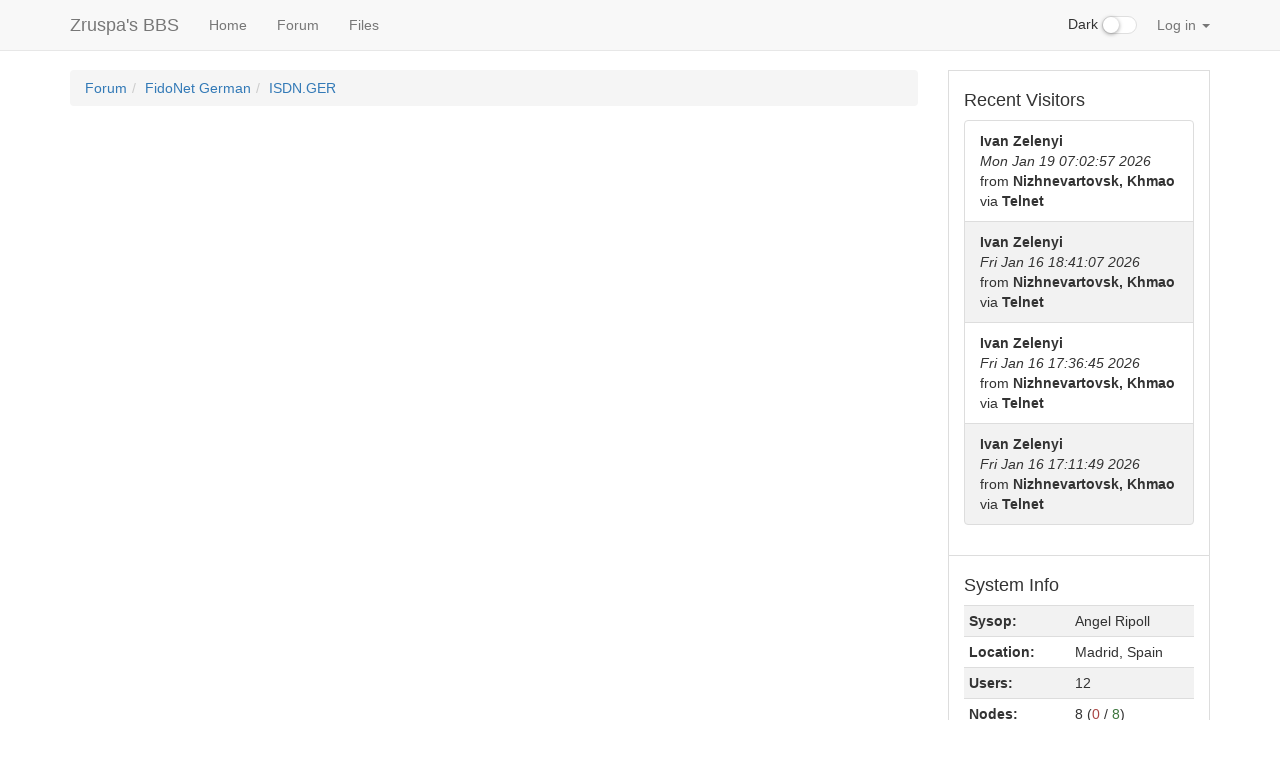

--- FILE ---
content_type: text/html
request_url: https://bbs.zruspas.org/?page=001-forum.ssjs&sub=fdger_isdnger
body_size: 11816
content:
<!DOCTYPE html>
<html lang="en">
	<head>
		<style type="text/css">
			.hidden { display:none; }
		</style>
		<script src="./js/jquery.min.js"></script>
		<script type="text/javascript">
			$('html').addClass('hidden');
		</script>
		<meta charset="utf-8">
		<meta http-equiv="X-UA-Compatible" content="IE=edge">
		<meta name="viewport" content="width=device-width, initial-scale=1">
		<link rel="icon" href="./images/favicon.ico">
		<title>Forum: Zruspa's BBS</title>
		<link href="./bootstrap/css/bootstrap.min.css" rel="stylesheet">
		<link href="./css/offcanvas.css" rel="stylesheet">
		<link href="./css/style.css" rel="stylesheet">
					<link href="./css/checkbox.css" rel="stylesheet">
					</head>
	<body>
		<script src="./bootstrap/js/bootstrap.min.js"></script>
		<script src="./js/common.js"></script>
		<div class="modal" id="popUpModal" tabindex="-1" role="dialog" style="display:none;">
    <div class="modal-dialog" role="document">
        <div class="modal-content">
            <div class="modal-header">
                <h4 class="modal-title" id="popUpModalTitle">Pop-Up Thingie</h4>
            </div>
            <div class="modal-body" id="popUpModalBody"></div>
            <div class="modal-footer">
                <button type="button" class="btn btn-default" id="popUpModalCloseButton">Close</button>
                <button type="button" class="btn btn-primary" id="popUpModalActionButton" hidden>Submit</button>
            </div>
        </div>
    </div>
</div>
<nav class="navbar navbar-default navbar-fixed-top">
    <div class="container">
        <div class="navbar-header">
            <button type="button" class="navbar-toggle collapsed" data-toggle="collapse" data-target="#navbar" aria-expanded="false" aria-controls="navbar">
                <span class="sr-only">Sidebar</span>
                <span class="icon-bar"></span>
                <span class="icon-bar"></span>
                <span class="icon-bar"></span>
            </button>
            <a class="navbar-brand" href="./">Zruspa's BBS</a>
        </div>
        <div id="navbar" class="collapse navbar-collapse">
            <ul class="nav navbar-nav">
                                <li>
                                            <a class="dropdown-item" href="./?page=000-home.xjs">
                                                Home                        </a>
                </li>
                <li>
                                            <a class="dropdown-item" href="./?page=001-forum.ssjs">
                                                Forum                        </a>
                </li>
                <li>
                                            <a class="dropdown-item" href="./?page=002-files.xjs">
                                                Files                        </a>
                </li>
            </ul>
            <ul class="nav navbar-nav navbar-right">
	            
				<li class="nav-item dark-switch">
					<div class="form-group">
						<div class="checkbox checbox-switch darkswitchbox">
							<label>
								<input type="checkbox" id="darkSwitch"  />Dark
								<span></span>
							</label>
              			</div>
              		</div>
            	</li>
            	
            	                                        <li class="nav-item dropdown">
                        <a href="#" class="nav-link dropdown-toggle" data-toggle="dropdown" role="button" aria-haspopup="true" aria-expanded="false">
                            Log in                            <span class="caret"></span>
                        </a>
                        <div id="login-form" class="dropdown-menu" style="padding:15px; padding-bottom:0px;">
                            <form id="form-login">
                                <label for="input-username" class="sr-only">Username</label>
                                <input id="input-username" title="Username" type="text" class="dropdown form-control" placeholder="Username">
                                <label for="input-password" class="sr-only">Password</label>
                                <input id="input-password" title="Password" type="password" class="dropdown form-control" placeholder="Password">
                                <input id="button-login" class="dropdown btn btn-primary" type="submit" value="Log in">
                            </form>
                        </div>
                    </li>
                            </ul>
        </div>
    </div>
</nav>
		<div class="container">
			<div class="row row-offcanvas row-offcanvas-right">
								<div class="col-xs-12 col-sm-9">
					<div style="clear:both;">
					<p class="pull-right visible-xs">
						<button title="Toggle sidebar" type="button" class="btn btn-primary btn-xs" data-toggle="offcanvas">
							<span class="glyphicon glyphicon-tasks"></span>Sidebar						</button>
					</p>
					</div>
					<script type="text/javascript" src="./js/forum.js"></script>
<script type="text/javascript" src="./js/graphics-converter.js"></script>
<script type="text/javascript" src="./js/avatars.js"></script>
<ol class="breadcrumb"><li><a href="./?page=001-forum.ssjs">Forum</a></li><li><a href="./?page=001-forum.ssjs&amp;group=5">FidoNet German</a></li><li><a href="./?page=001-forum.ssjs&amp;sub=fdger_isdnger">ISDN.GER</a></li></ol>
<div id="forum-list-container" class="list-group">
</div>
<script type="text/javascript">
setInterval(function () { getVotesInThreads("fdger_isdnger") }, 60000);
</script>
				</div>
							<div class="col-xs-6 col-sm-3 sidebar-offcanvas" id="sidebar"><ul class="list-group"><li class="list-group-item sidebar"><h4>
    Who's Online</h4>
<div id="sbbs-nodelist"></div>
<script type="text/javascript">
    const anl = true;
    const nch = 'Via';
    const nll = 8;
    var niu = 0;
    function _sb_nodelist(evt) {
        const data = JSON.parse(evt.data);
        $('#sbbs-nodelist').parent().addClass('hidden');
        $('#sbbs-nodelist').addClass('hidden');
		$('#sbbs-nodelist').html(
			'<table id="sbbs-nodelist-table" class="table table-condensed table-responsive table-striped">' +
            '<thead><tr>' +
            '<th>' + nch + '</th>' +
            '<th>Status</th>' +
            '</tr></thead>' +
			'<tbody></tbody>' +
			'</table>'
		);
        niu = 0;
        var ns = data.reduce((a, c) => {
            if (anl && (c.action === null || c.user === null)) return a;
            $('#sbbs-nodelist-table').append(
                '<tr>' +
                    '<th scope="row">' +
                        (anl ? c.connection : (typeof c.node == 'number' ? c.node : c.connection)) +
                    '</th>' +
                    `<td id="nodelist-${c.node}">` +
                        (c.user ? `<strong>${c.user}</strong> ${c.action}` : c.status) +
                    '</td>' +
                '</tr>'
            );
            if (c.user && false) {
                $(`#nodelist-${c.node}`).attr('title', 'Send a telegram');
                $(`#nodelist-${c.node}`).css('cursor', 'pointer');
                $(`#nodelist-${c.node}`).click(() => sendTelegram(c.user));
            }
            if (typeof c.node == 'number' && c.user != '') niu++;
            return a + 1;
        }, 0);
        if (ns) {
            $('#sbbs-nodelist').parent().removeClass('hidden');
            $('#sbbs-nodelist').removeClass('hidden');
        }
        // Spans with these classes are used in the 'system stats' sidebar module.
        // Update the nodes in use / available counters there.
        $('#sidebar').find('.sb-nodes-in-use').text(niu);
        $('#sidebar').find('.sb-nodes-available').text(nll - niu);
    }
    registerEventListener('nodelist', _sb_nodelist);
</script>
</li><li class="list-group-item sidebar"><h4>
    Recent Visitors</h4>
<ul class="list-group">
            <li class="list-group-item striped">
            <strong>
                Ivan Zelenyi            </strong>
            <br>
            <em>
                Mon Jan 19 07:02:57 2026            </em>
            <br>
                            from                <strong>
                    Nizhnevartovsk, Khmao                </strong>
                        via            <strong>
                Telnet            </strong>
        </li>
            <li class="list-group-item striped">
            <strong>
                Ivan Zelenyi            </strong>
            <br>
            <em>
                Fri Jan 16 18:41:07 2026            </em>
            <br>
                            from                <strong>
                    Nizhnevartovsk, Khmao                </strong>
                        via            <strong>
                Telnet            </strong>
        </li>
            <li class="list-group-item striped">
            <strong>
                Ivan Zelenyi            </strong>
            <br>
            <em>
                Fri Jan 16 17:36:45 2026            </em>
            <br>
                            from                <strong>
                    Nizhnevartovsk, Khmao                </strong>
                        via            <strong>
                Telnet            </strong>
        </li>
            <li class="list-group-item striped">
            <strong>
                Ivan Zelenyi            </strong>
            <br>
            <em>
                Fri Jan 16 17:11:49 2026            </em>
            <br>
                            from                <strong>
                    Nizhnevartovsk, Khmao                </strong>
                        via            <strong>
                Telnet            </strong>
        </li>
    </ul>
</li><li class="list-group-item sidebar"><h4>System Info</h4>
<table class="table table-condensed table-responsive table-striped">
	<tbody>
		<tr>
			<th scope="row">Sysop:</th>
			<td>Angel Ripoll</td>
		</tr>
		<tr>
			<th scope="row">Location:</th>
			<td>Madrid, Spain</td>
		</tr>
		<tr>
			<th scope="row">Users:</th>
			<td>12</td>
		</tr>
		<tr>
			<th scope="row">Nodes:</th>
      <td>
        8        (<span title="In use" class="text-danger sb-nodes-in-use">0</span>
         /
         <span title="Available" class="text-success sb-nodes-available">8</span>)
      </td>
		</tr>
		<tr>
			<th scope="row">Uptime:</th>
			<td>227:59:29</td>
		</tr>
		<tr>
			<th scope="row">Calls:</th>
			<td>1,100</td>
		</tr>
          		<tr>
  			<th scope="row">Files:</th>
  			<td>1,366</td>
  		</tr>
              		<tr>
  			<th scope="row">D/L today:</th>
  			<td>
  				1  				files  				<br>
  				(5K  				bytes)
  			</td>
  		</tr>
          		<tr>
  			<th scope="row">Messages:</th>
  			<td>68,105</td>
  		</tr>
        	</tbody>
</table>
</li></ul></div>
			</div>
		  	<hr>
			<footer>
				<p>&copy; Zruspa's BBS, 2026</p>
			</footer>
		</div>
		<script src="./js/offcanvas.js"></script>
    	<script>
			$('.dropdown-menu a.dropdown-toggle').on('click', function (e) {
				if (!$(this).next().hasClass('show')) {
					$(this).parents('.dropdown-menu').first().find('.show').removeClass("show");
				}
			    var $subMenu = $(this).next(".dropdown-menu");
    			$subMenu.toggleClass('show');
    			$(this).parents('li.nav-item.dropdown.show').on('hidden.bs.dropdown', function (e) {
        			$('.dropdown-submenu .show').removeClass("show");
    			});
    			return false;
			});
		</script>
	</body>
</html>
